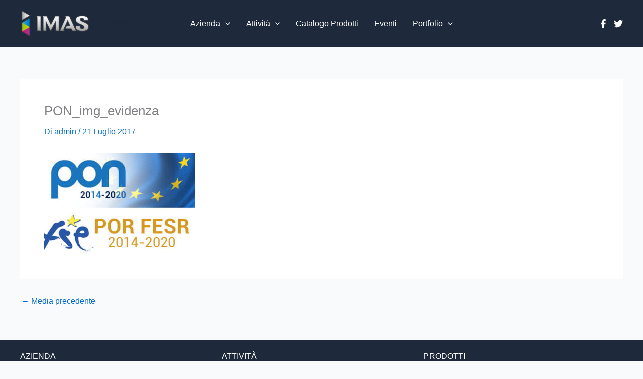

--- FILE ---
content_type: text/css;charset=UTF-8
request_url: https://www.imasweb.it/?display_custom_css=css&ver=6.9
body_size: 2865
content:
html.g-offcanvas-css3 body.gantry.g-helium-style.g-offcanvas-left.g-default.g-style-preset1.archive.category.category-eventi.category-4.logged-in.admin-bar.site.outline-articoli.dir-ltr.elementor-default.customize-support div#g-page-surround section#g-container-main.g-wrapper div.g-container div.g-grid div.g-block.size-25 aside#g-aside div.g-grid div.g-block.size-100 div.g-content div#recent-posts-2.widget.widget_recent_entries ul li {list-style: inside !important;}

html.g-offcanvas-css3 body.gantry.g-helium-style.g-offcanvas-left.g-default.g-style-preset1.post-template-default.single.single-post.single-format-standard.logged-in.admin-bar.site.outline-articoli.dir-ltr.elementor-default.customize-support div#g-page-surround section#g-container-main.g-wrapper div.g-container div.g-grid div.g-block.size-25 aside#g-aside div.g-grid div.g-block.size-100 div.g-content div#recent-posts-2.widget.widget_recent_entries ul li {list-style: inside !important;}


.jetpack-display-remote-posts a img{padding-bottom:15px;margin-bottom:15px; border-bottom: 1px solid #0000001a;}
div#jetpack_display_posts_widget-2.widget.widget_jetpack_display_posts_widget h3.widgettitle.g-title{display:none;}
div#text-2.widget.widget_text.titleperspost{margin-bottom:-35px}

html.csstransforms3d.csstransformspreserve3d.g-offcanvas-css3.supports.wf-active.wf-lato-n3-active.wf-lato-n4-active.wf-montserrat-n3-active.wf-montserrat-n4-active.wf-raleway-n3-active.wf-raleway-n4-active body.gantry.g-helium-style.g-offcanvas-left.g-default.g-style-preset1.home.page-template-default.page.page-id-10.logged-in.admin-bar.site.outline-home.dir-ltr.elementor-default.elementor-page.elementor-page-10.customize-support div#g-page-surround section#g-features div.g-container div.g-grid div.g-block.size-100 div.g-content.g-particle div.g-content-array.g-wordpress-posts div.g-grid div.g-block div.g-content div.g-array-item div.g-array-item-image a img{max-height: 159px;}


.sharedaddy.sd-block.sd-like.jetpack-likes-widget-wrapper.jetpack-likes-widget-loaded h3.sd-title {
    font-style: normal;
    font-weight: 500;
    font-size: 18px;
}
.sharedaddy.sd-sharing-enabled div.robots-nocontent.sd-block.sd-social.sd-social-official.sd-sharing h3.sd-title {
    font-style: normal;
    font-weight: 500;
    font-size: 18px;
}
#jp-relatedposts.jp-relatedposts h3.jp-relatedposts-headline em{
    font-style: normal;
    font-weight: 500;
    font-size: 18px;
}

/* MAIN MENU OFFCANVAS */
html.csstransforms3d.csstransformspreserve3d.g-offcanvas-css3.supports.wf-raleway-n3-active.wf-raleway-n4-active.wf-lato-n3-active.wf-lato-n4-active.wf-montserrat-n3-active.wf-montserrat-n4-active.wf-active body.gantry.g-helium-style.g-offcanvas-left.g-default.g-style-preset1.home.page-template-default.page.page-id-10.logged-in.admin-bar.site.outline-home.dir-ltr.elementor-default.elementor-page.elementor-page-10.customize-support div#g-page-surround section#g-navigation div.g-container div.g-grid div.g-block.size-15 div.g-content.g-particle {
    margin: 0 0.625rem 0 0.625rem;
    padding: 0.5rem 0.938rem 0.5rem 0.938rem;
}


.backgroundperscontact {background-image:url('/wp-content/uploads/2017/07/linedpaper.png'); padding: 30px 0px; border:1px solid #0070c6;}

#wpcf7-f440-o1.wpcf7 form.wpcf7-form p input.wpcf7-form-control.wpcf7-submit {
    display: inline-block;
    font-family: "Lato", "Helvetica", "Tahoma", "Geneva", "Arial", sans-serif;
    font-weight: 300;
    font-size: 0.8rem;
    line-height: 0.3;
    letter-spacing: 0.02rem;
    text-transform: uppercase;
    background: #0070c6;
    color: #fff;
    border: 1px solid transparent;
    border-radius: 0rem;
    margin: 0 0 0.5rem 0;
    padding: 1rem 1rem;
    vertical-align: middle;
    text-shadow: none;
    -webkit-transition: all 0.2s;
    -moz-transition: all 0.2s;
    transition: all 0.2s;
}

#g-mainbar div.g-grid div.g-block.center.backgroundperscontact.size-100 div.g-content.g-particle div div#accordion.panel-group :focus {outline: 0 !important;}


/* FOOTER */

#g-footer h4{font-size: 1rem;}
#g-footer li{font-size: 0.8rem;}
#g-footer ol{margin-top: 0px;margin-bottom: 0px;}
#g-footer hr{margin-top: 0px;margin-bottom: 0px;}
#g-footer {padding-top: 10px;padding-bottom: 10px;}
#g-footer div.g-container div.g-grid div.g-block.center.size-33-3 div.g-content.g-particle ol.list-unstyled h4{font-size: 1.2rem; color:#fff !important;}
#g-footer div.g-container div.g-grid div.g-block.center.size-33-3 div.g-content.g-particle ol.list-unstyled li{font-size: 1rem;line-height: 1.3em;}

/* WOOCOMMERCE */
.product_gallery .a3dg-navbar-control {display:none;}



/* HOMEPAGE E PAGINE MOBILE */

/* MAIN MENU ALL */
@media only all and (min-width:10rem) and (max-width:47.95rem) {
div#g-page-surround div.g-offcanvas-toggle{font-size: 1.2rem !important;top: 1.1rem !important;}
div#g-page-surround section#g-navigation{padding-top: 1.2rem !important;}
div#g-page-surround section#g-navigation div.g-container div.g-grid div.g-block.size-15 div#logo-9608-particle.g-content.g-particle a.g-logo.g-logo-helium{
    max-width: none !important;
    width: 108px !important;}
#g-page-surround section#g-navigation div.g-container div.g-grid div.g-block.size-15 div#logo-9608-particle.g-content.g-particle{
    float: none !important;
    display: block !important;
    position: absolute !important;
    left: calc(50% - 90px) !important;
    height: auto !important;
    margin-top: 1px !important;
    padding-top: 11px !important;
    top: -30% !important;
    max-width: 40% !important;}
div#g-page-surround section#g-navigation div.g-container div.g-grid div.g-block.size-15.g-social-header div#social-3171-particle.g-content.g-particle div.g-social{
    float: left !important;
    position: relative !important;
    left: 76% !important;
    top: -8px !important;
    line-height: 2.1 !important;}
div#g-page-surround section#g-navigation div.g-container div.g-grid div.g-block.size-15.g-social-header div#social-3171-particle.g-content.g-particle div.g-social a{
padding: 0.1rem 0.1rem !important;}

}

/* SLIDER */
@media only all and (min-width:10rem) and (max-width:71.938rem) {
.home header#g-header div.g-container div.g-grid div.g-block.size-100 div#custom-4784-particle.g-content.g-particle{
    padding: 0rem 0 !important;margin-left: 0px;margin-right: 0px;}
.home header#g-header{padding-bottom: 0px;}
 }

/* g-features ARTICOLI */
@media only all and (min-width:10rem) and (max-width:71.938rem) {
.home section#g-features{border-top: 1px solid #444;border-top-style: solid;padding-top: 2rem;margin-top: 20px;}
.home section#g-features div.g-container div.g-grid div.g-block.size-100 div#custom-3430-particle.g-content.g-particle div.section div.container div.row div.col-md-12 p.text-center{
    margin-top: 10px !important;
    margin-bottom: 25px !important;
    font-size: 1rem !important;
    line-height: 1.8rem !important;}
.home section#g-features div.g-container div.g-grid div.g-block.size-100 div#contentarray-7848-particle.g-content.g-particle div.g-content-array.g-wordpress-posts div.g-grid div.g-block div.g-content div.g-array-item div.g-array-item-title h3.g-item-title{
    line-height: 1.5rem !important;
    font-size: 1.3rem !important;}
.home section#g-features div.g-container div.g-grid div.g-block.size-100 div#contentarray-7848-particle.g-content.g-particle div.g-content-array.g-wordpress-posts div.g-grid div.g-block div.g-content div.g-array-item div.g-array-item-text{
   line-height: 1.4rem !important;
   font-size: 1rem;}
 }

/* g-utility LE ULTIME NOVITA' */
@media only all and (min-width:10rem) and (max-width:71.938rem) {
.home section#g-utility div.g-grid div.g-block.size-100 div.g-grid div.g-block.size-100 div#custom-7072-particle.g-content.g-particle{
    margin-left: 0px;
    margin-right: 0px;
    padding-left: 0px;
    padding-right: 0px;}
.home section#g-utility div.g-grid div.g-block.size-100 div.g-grid div.g-block.size-100 div#custom-7072-particle.g-content.g-particle div.section.titlepers1 div.container2 div.row div.col-md-12 h3.text-center{
    line-height: 1.5rem !important;
    font-size: 1.9rem !important;}
.home section#g-utility div.g-grid div.g-block.size-100 div.g-grid div.g-block.size-100 div#custom-7072-particle.g-content.g-particle div.section.titlepers1 div.container2 div.row div.col-md-12 p.subtitlepers1.text-center{
   line-height: 1.8rem !important;
   font-size: 1rem;}
.home section#g-utility div.g-grid div.g-block.size-100 div.g-grid div.g-block.size-100 div#custom-7072-particle.g-content.g-particle div.section.titlepers1 div.container2 div.row div.col-md-12 a img.robopers1.center-block.img-responsive{
   padding: 10px 20px 50px 20px !important;}
}

/* g-above BLOCCHETTI */
@media only all and (min-width:10rem) and (max-width:71.938rem) {
.home div#g-page-surround section#g-container-main.g-wrapper div.g-container div.g-grid div.g-block.size-100 main#g-mainbar{
display:none !important;}
.home section#g-above div.g-grid div.g-block.size-100 div#custom-7544-particle.g-content.g-particle{
   margin-left: 0px;padding-right: 10px;margin-right: 0px;padding-left: 10px;padding-top: 8px;}
}

/* FOOTER */
@media only all and (min-width:10rem) and (max-width:71.938rem) {
.home div#g-page-surround footer#g-footer div.g-container div.g-grid div.g-block.size-100.center div#custom-5604-particle.g-content.g-particle img{max-width: 25% !important;}
}



/* PAGINA PRODOTTI MOBILE */

/* MAIN MENU PRODOTTI */

@media only all and (min-width:10rem) and (max-width:47.95rem) {
div#g-page-surround div.g-offcanvas-toggle{font-size: 1.2rem !important;top: 1.1rem !important;}
div#g-page-surround section#g-navigation{padding-top: 1.2rem !important;}
div#g-page-surround section#g-navigation div.g-container div.g-grid div.g-block.size-15 div#logo-2022-particle.g-content.g-particle a.g-logo.g-logo-helium{
    max-width: none !important;
    width: 108px !important;}
#g-page-surround section#g-navigation div.g-container div.g-grid div.g-block.size-15 div#logo-2022-particle.g-content.g-particle{
    float: none !important;
    display: block !important;
    position: absolute !important;
    left: calc(50% - 90px) !important;
    height: auto !important;
    margin-top: 1px !important;
    padding-top: 11px !important;
    top: -30% !important;
    max-width: 40% !important;}
div#g-page-surround section#g-navigation div.g-container div.g-grid div.g-block.size-15.g-social-header div#social-4324-particle.g-content.g-particle div.g-social{
    float: left !important;
    position: relative !important;
    left: 76% !important;
    top: -8px !important;
    line-height: 2.1 !important;}
div#g-page-surround section#g-navigation div.g-container div.g-grid div.g-block.size-15.g-social-header div#social-4324-particle.g-content.g-particle div.g-social a{
padding: 0.1rem 0.1rem !important;}
}

/* PAGINE PRODOTTI */
@media only all and (min-width:10rem) and (max-width:47.95rem) {
html.g-offcanvas-css3 body.gantry.g-helium-style.g-offcanvas-left.g-default.g-style-preset1.archive.site.outline-catalogo_prodotti.dir-ltr.wc-pac-hide-sale-flash.wc-pac-hide-product-count.wc-pac-hide-product-sorting.wc-pac-hide-add-to-cart.wc-pac-hide-price.woocommerce.woocommerce-page.product-columns-4.elementor-default div#g-page-surround section#g-container-main.g-wrapper div.g-container div.g-grid div.g-block.size-25 aside#g-aside{display:none}

html.g-offcanvas-css3 body.gantry.g-helium-style.g-offcanvas-left.g-default.g-style-preset1.product-template-default.single.single-product.site.outline-catalogo_prodotti.dir-ltr.wc-pac-hide-sale-flash.wc-pac-hide-product-count.wc-pac-hide-product-sorting.wc-pac-hide-add-to-cart.wc-pac-hide-price.woocommerce.woocommerce-page.elementor-default div#g-page-surround section#g-container-main.g-wrapper div.g-container div.g-grid div.g-block.size-25 aside#g-aside{display:none}
html.g-offcanvas-css3 body.gantry.g-helium-style.g-offcanvas-left.g-default.g-style-preset1.product-template-default.single.single-product.site.outline-catalogo_prodotti.dir-ltr.wc-pac-hide-sale-flash.wc-pac-hide-product-count.wc-pac-hide-product-sorting.wc-pac-hide-add-to-cart.wc-pac-hide-price.woocommerce.woocommerce-page.elementor-default div#g-page-surround section#g-container-main.g-wrapper div.g-container div.g-grid div.g-block.size-75 main#g-mainbar div.g-grid div.g-block.size-100 div.g-content div.platform-content div.plugin-content div#container div#content div#product-511.post-511.product.type-product.status-publish.has-post-thumbnail.product_cat-componenti-arduino.last.instock.shipping-taxable.product-type-simple div.woocommerce-tabs.wc-tabs-wrapper ul.tabs.wc-tabs {font-size:0.6rem;padding:0 0.3em;}

html.g-offcanvas-css3 body.gantry.g-helium-style.g-offcanvas-left.g-default.g-style-preset1.archive.site.outline-catalogo_prodotti.dir-ltr.wc-pac-hide-sale-flash.wc-pac-hide-product-count.wc-pac-hide-product-sorting.wc-pac-hide-add-to-cart.wc-pac-hide-price.woocommerce.woocommerce-page.product-columns-4.elementor-default div#g-page-surround section#g-container-main.g-wrapper div.g-container div.g-grid div.g-block.size-75 main#g-mainbar{padding: 1rem 0;}
html.g-offcanvas-css3 body.gantry.g-helium-style.g-offcanvas-left.g-default.g-style-preset1.archive.site.outline-catalogo_prodotti.dir-ltr.wc-pac-hide-sale-flash.wc-pac-hide-product-count.wc-pac-hide-product-sorting.wc-pac-hide-add-to-cart.wc-pac-hide-price.woocommerce.woocommerce-page.product-columns-4.elementor-default div#g-page-surround section#g-container-main.g-wrapper div.g-container div.g-grid div.g-block.size-75 main#g-mainbar div.g-grid div.g-block.size-100 div.g-content div.platform-content div.plugin-content div#container div#content header.woocommerce-products-header h1.woocommerce-products-header__title.page-title{font-size: 30px;padding-bottom: 25px;}
}


/* PAGINA EVENTI E NEWS MOBILE */

@media only all and (min-width:10rem) and (max-width:47.95rem) {

html.g-offcanvas-css3 body.gantry.g-helium-style.g-offcanvas-left.g-default.g-style-preset1.archive.category.site.outline-articoli.dir-ltr.wc-pac-hide-sale-flash.wc-pac-hide-product-count.wc-pac-hide-product-sorting.wc-pac-hide-add-to-cart.wc-pac-hide-price.elementor-default div#g-page-surround section#g-container-main.g-wrapper div.g-container div.g-grid div.g-block.size-25 aside#g-aside{
display:none}

html.g-offcanvas-css3 body.gantry.g-helium-style.g-offcanvas-left.g-default.g-style-preset1.post-template-default.single.single-post.single-format-standard.site.outline-articoli.dir-ltr.wc-pac-hide-sale-flash.wc-pac-hide-product-count.wc-pac-hide-product-sorting.wc-pac-hide-add-to-cart.wc-pac-hide-price.elementor-default div#g-page-surround section#g-container-main.g-wrapper div.g-container div.g-grid div.g-block.size-25 aside#g-aside{
display:none}

html.g-offcanvas-css3 body.gantry.g-helium-style.g-offcanvas-left.g-default.g-style-preset1.archive.category.site.dir-ltr.wc-pac-hide-sale-flash.wc-pac-hide-product-count.wc-pac-hide-product-sorting.wc-pac-hide-add-to-cart.wc-pac-hide-price.elementor-default div#g-page-surround section#g-container-main.g-wrapper div.g-container div.g-grid div.g-block.size-75 main#g-mainbar div.g-grid div.g-block.size-100 div.g-content div.platform-content div.archive header.page-header{
margin-top: 0px;}

html.g-offcanvas-css3 body.gantry.g-helium-style.g-offcanvas-left.g-default.g-style-preset1.archive.category.site.dir-ltr.wc-pac-hide-sale-flash.wc-pac-hide-product-count.wc-pac-hide-product-sorting.wc-pac-hide-add-to-cart.wc-pac-hide-price.elementor-default div#g-page-surround section#g-container-main.g-wrapper div.g-container div.g-grid div.g-block.size-75 main#g-mainbar{
padding-top: 0px;}

html.g-offcanvas-css3 body.gantry.g-helium-style.g-offcanvas-left.g-default.g-style-preset1.archive.category.site.dir-ltr.wc-pac-hide-sale-flash.wc-pac-hide-product-count.wc-pac-hide-product-sorting.wc-pac-hide-add-to-cart.wc-pac-hide-price.elementor-default div#g-page-surround section#g-container-main.g-wrapper div.g-container div.g-grid div.g-block.size-75 main#g-mainbar div.g-grid div.g-block.size-100 div.g-content div.platform-content div.archive section.entries div.g-grid div.g-block.size-50 .post.type-post.status-publish.format-standard.has-post-thumbnail.hentry.clearfix section.entry-header h2.entry-title {
font-size: 20px;}

html.g-offcanvas-css3 body.gantry.g-helium-style.g-offcanvas-left.g-default.g-style-preset1.archive.category.site.dir-ltr.wc-pac-hide-sale-flash.wc-pac-hide-product-count.wc-pac-hide-product-sorting.wc-pac-hide-add-to-cart.wc-pac-hide-price.elementor-default div#g-page-surround section#g-container-main.g-wrapper div.g-container div.g-grid div.g-block.size-75 main#g-mainbar div.g-grid div.g-block.size-100 div.g-content div.platform-content div.archive section.entries div.g-grid div.g-block.size-50 .post.type-post.status-publish.format-standard.has-post-thumbnail.hentry.clearfix section.entry-content div.post-content{
line-height:1.6;}
}

/* ARTICOLI EVENTI E NEWS MOBILE */
@media only all and (min-width:10rem) and (max-width:47.95rem) {

html.g-offcanvas-css3 body.gantry.g-helium-style.g-offcanvas-left.g-default.g-style-preset1.post-template-default.single.single-post.single-format-standard.site.dir-ltr.wc-pac-hide-sale-flash.wc-pac-hide-product-count.wc-pac-hide-product-sorting.wc-pac-hide-add-to-cart.wc-pac-hide-price.elementor-default div#g-page-surround section#g-container-main.g-wrapper div.g-container div.g-grid div.g-block.size-75 main#g-mainbar div.g-grid div.g-block.size-100 div.g-content div.platform-content div.content-wrapper section.entry .post.type-post.status-publish.format-standard.has-post-thumbnail.hentry section.entry-header h2.entry-title {
font-size: 20px;}

html.g-offcanvas-css3 body.gantry.g-helium-style.g-offcanvas-left.g-default.g-style-preset1.post-template-default.single.single-post.single-format-standard.site.dir-ltr.wc-pac-hide-sale-flash.wc-pac-hide-product-count.wc-pac-hide-product-sorting.wc-pac-hide-add-to-cart.wc-pac-hide-price.elementor-default div#g-page-surround section#g-container-main.g-wrapper div.g-container div.g-grid div.g-block.size-75 main#g-mainbar div.g-grid div.g-block.size-100 div.g-content div.platform-content div.content-wrapper section.entry .post.type-post.status-publish.format-standard.has-post-thumbnail.hentry section.entry-content div.catItemImageBlock{display:none;}

html.g-offcanvas-css3 body.gantry.g-helium-style.g-offcanvas-left.g-default.g-style-preset1.post-template-default.single.single-post.single-format-standard.site.dir-ltr.wc-pac-hide-sale-flash.wc-pac-hide-product-count.wc-pac-hide-product-sorting.wc-pac-hide-add-to-cart.wc-pac-hide-price.elementor-default div#g-page-surround section#g-container-main.g-wrapper div.g-container div.g-grid div.g-block.size-75 main#g-mainbar{padding-top:0px;}

}



/* Diagonale Pagina ClasseDigitale */
@media only all and (min-width:10rem) and (max-width:47.95rem) {
.elementor-shape svg {max-width: inherit !important;}
}

/* larghezza monitor 1024x768 */
@media only all and (min-width: 30.062rem) and (max-width: 67.938rem) {
.g-container {width: 55rem !important;}

#g-page-surround #g-navigation .g-container .g-grid .g-block.size-70 {text-align: center !important;}

html.g-offcanvas-css3 body.gantry.g-helium-style.g-offcanvas-left.g-default.g-style-preset1.post-template-default.single.single-post.single-format-standard.logged-in.admin-bar.site.outline-articoli.dir-ltr.wc-pac-hide-sale-flash.wc-pac-hide-product-count.wc-pac-hide-product-sorting.wc-pac-hide-add-to-cart.wc-pac-hide-price.elementor-default.customize-support div#g-page-surround section#g-container-main.g-wrapper div.g-container div.g-grid div.g-block.size-25 aside#g-aside div.g-grid div.g-block.size-100 div.g-content{display:none !important;}

html.g-offcanvas-css3 body.gantry.g-helium-style.g-offcanvas-left.g-default.g-style-preset1.archive.category.logged-in.admin-bar.site.outline-articoli.dir-ltr.wc-pac-hide-sale-flash.wc-pac-hide-product-count.wc-pac-hide-product-sorting.wc-pac-hide-add-to-cart.wc-pac-hide-price.elementor-default.customize-support div#g-page-surround section#g-container-main.g-wrapper div.g-container div.g-grid div.g-block.size-25 aside#g-aside div.g-grid div.g-block.size-100 div.g-content {display:none !important;}

html.g-offcanvas-css3 body.gantry.g-helium-style.g-offcanvas-left.g-default.g-style-preset1.archive.category.logged-in.admin-bar.site.outline-articoli.dir-ltr.wc-pac-hide-sale-flash.wc-pac-hide-product-count.wc-pac-hide-product-sorting.wc-pac-hide-add-to-cart.wc-pac-hide-price.elementor-default.customize-support div#g-page-surround section#g-container-main.g-wrapper div.g-container div.g-grid div.g-block.size-75 main#g-mainbar div.g-grid div.g-block.size-100 div.g-content div.platform-content div.archive header.page-header {margin: -120px 0 20px !important;}

div#g-page-surround section#g-navigation div.g-container div.g-grid div.g-block.size-15 {flex: 0 20%; width: 20%;}
div#g-page-surround section#g-navigation div.g-container div.g-grid div.g-block.size-70 {flex: 0 60%; width: 60%;}
div#g-page-surround section#g-navigation div.g-container div.g-grid div.g-block.size-15.g-social-header {flex: 0 20%; width: 20%;}

html.csstransforms3d.csstransformspreserve3d.g-offcanvas-css3.supports.wf-lato-n3-active.wf-montserrat-n3-active.wf-montserrat-n4-active.wf-raleway-n3-active.wf-raleway-n4-active.wf-lato-n4-active.wf-active body.gantry.g-helium-style.g-offcanvas-left.g-default.g-style-preset1.home.page-template-default.page.page-id-10.logged-in.admin-bar.site.outline-home.dir-ltr.wc-pac-hide-sale-flash.wc-pac-hide-product-count.wc-pac-hide-product-sorting.wc-pac-hide-add-to-cart.wc-pac-hide-price.elementor-default.elementor-page.elementor-page-10.customize-support div#g-page-surround section#g-navigation{padding-top:0rem;}

html.csstransforms3d.csstransformspreserve3d.g-offcanvas-css3.supports.wf-lato-n3-active.wf-montserrat-n3-active.wf-montserrat-n4-active.wf-raleway-n3-active.wf-raleway-n4-active.wf-lato-n4-active.wf-active body.gantry.g-helium-style.g-offcanvas-left.g-default.g-style-preset1.home.page-template-default.page.page-id-10.logged-in.admin-bar.site.outline-home.dir-ltr.wc-pac-hide-sale-flash.wc-pac-hide-product-count.wc-pac-hide-product-sorting.wc-pac-hide-add-to-cart.wc-pac-hide-price.elementor-default.elementor-page.elementor-page-10.customize-support div#g-page-surround section#g-navigation div.g-container div.g-grid div.g-block.size-15 div#logo-9608-particle.g-content.g-particle a.g-logo.g-logo-helium {margin-top: 4px;}
}


--- FILE ---
content_type: application/javascript; charset=UTF-8
request_url: https://www.imasweb.it/cdn-cgi/challenge-platform/scripts/jsd/main.js
body_size: 9320
content:
window._cf_chl_opt={AKGCx8:'b'};~function(R6,sG,sS,sh,su,sp,sq,sv,si,R1){R6=L,function(f,s,Rv,R5,R,F){for(Rv={f:222,s:357,R:173,F:305,B:375,E:274,C:311,a:408,b:396,x:362},R5=L,R=f();!![];)try{if(F=-parseInt(R5(Rv.f))/1*(parseInt(R5(Rv.s))/2)+-parseInt(R5(Rv.R))/3+-parseInt(R5(Rv.F))/4+-parseInt(R5(Rv.B))/5*(parseInt(R5(Rv.E))/6)+-parseInt(R5(Rv.C))/7+parseInt(R5(Rv.a))/8+parseInt(R5(Rv.b))/9*(parseInt(R5(Rv.x))/10),F===s)break;else R.push(R.shift())}catch(B){R.push(R.shift())}}(j,176886),sG=this||self,sS=sG[R6(284)],sh={},sh[R6(436)]='o',sh[R6(397)]='s',sh[R6(340)]='u',sh[R6(301)]='z',sh[R6(187)]='n',sh[R6(319)]='I',sh[R6(373)]='b',su=sh,sG[R6(283)]=function(s,R,F,B,Fs,Ff,FL,RL,E,x,K,X,U,A,M){if(Fs={f:221,s:329,R:379,F:266,B:379,E:381,C:220,a:393,b:381,x:220,K:322,X:196,U:333,A:285,M:249,l:360,m:225,J:327,n:207},Ff={f:243,s:241,R:241,F:359,B:293,E:324,C:333,a:291,b:304},FL={f:261,s:331,R:171,F:400},RL=R6,E={'KIWrI':function(J,P){return J===P},'HISpM':function(J,P){return J!==P},'sfcTD':function(J,P){return J<P},'UAhlh':function(J,P){return J+P},'zfHnX':function(J,P){return J===P},'ZbyZs':function(J,P){return J(P)},'dhlHS':function(J,P){return P===J},'hHyIG':function(J,P,o){return J(P,o)},'GkDOw':function(J,P){return J+P}},R===null||E[RL(Fs.f)](void 0,R))return B;for(x=sW(R),s[RL(Fs.s)][RL(Fs.R)]&&(x=x[RL(Fs.F)](s[RL(Fs.s)][RL(Fs.B)](R))),x=s[RL(Fs.E)][RL(Fs.C)]&&s[RL(Fs.a)]?s[RL(Fs.b)][RL(Fs.x)](new s[(RL(Fs.a))](x)):function(J,Rr,z,P){if(Rr=RL,E[Rr(Ff.f)](Rr(Ff.s),Rr(Ff.R))){if(z=R(),E[Rr(Ff.F)](z,null))return;X=(s&&M(K),U(function(){z()},z*1e3))}else{for(J[Rr(Ff.B)](),P=0;E[Rr(Ff.E)](P,J[Rr(Ff.C)]);J[P+1]===J[P]?J[Rr(Ff.a)](E[Rr(Ff.b)](P,1),1):P+=1);return J}}(x),K='nAsAaAb'.split('A'),K=K[RL(Fs.K)][RL(Fs.X)](K),X=0;X<x[RL(Fs.U)];U=x[X],A=sQ(s,R,U),E[RL(Fs.A)](K,A)?(M=A==='s'&&!s[RL(Fs.M)](R[U]),E[RL(Fs.l)](RL(Fs.m),F+U)?E[RL(Fs.J)](C,E[RL(Fs.n)](F,U),A):M||C(F+U,R[U])):C(F+U,A),X++);return B;function C(J,P,Rj){Rj=L,Object[Rj(FL.f)][Rj(FL.s)][Rj(FL.R)](B,P)||(B[P]=[]),B[P][Rj(FL.F)](J)}},sp=R6(272)[R6(343)](';'),sq=sp[R6(322)][R6(196)](sp),sG[R6(198)]=function(s,R,Fx,Fb,Rf,F,B,E,C,x){for(Fx={f:346,s:333,R:333,F:417,B:377,E:326,C:400,a:307},Fb={f:219,s:259,R:317,F:249,B:225,E:392,C:251},Rf=R6,F={'DWZkH':function(K,X,U,A){return K(X,U,A)},'bkPfc':function(K,X){return K===X},'FNytB':function(K,X,U){return K(X,U)},'QcQFa':function(K,X){return K+X},'dSnyq':function(K,X){return K===X},'TbAkS':function(K,X){return K(X)}},B=Object[Rf(Fx.f)](R),E=0;E<B[Rf(Fx.s)];E++)if(C=B[E],'f'===C&&(C='N'),s[C]){for(x=0;x<R[B[E]][Rf(Fx.R)];F[Rf(Fx.F)](-1,s[C][Rf(Fx.B)](R[B[E]][x]))&&(F[Rf(Fx.E)](sq,R[B[E]][x])||s[C][Rf(Fx.C)]('o.'+R[B[E]][x])),x++);}else s[C]=R[B[E]][Rf(Fx.a)](function(K,Rs,U,A,M){if(Rs=Rf,Rs(Fb.f)===Rs(Fb.f))return'o.'+K;else(U=A[J],A=F[Rs(Fb.s)](n,U,P,U),o(A))?(M=F[Rs(Fb.R)]('s',A)&&!Q[Rs(Fb.F)](W[U]),Rs(Fb.B)===N+U?M(i+U,A):M||O(B+U,E[U])):F[Rs(Fb.E)](h,F[Rs(Fb.C)](Y,U),A)})},sv=function(Bx,Bb,BB,BF,Bs,Bf,BL,B3,RF,s,R,F,B){return Bx={f:212,s:314,R:230},Bb={f:239,s:260,R:212,F:391,B:223,E:333,C:377,a:400,b:361,x:307,K:399,X:277,U:320,A:378,M:312,l:273,m:260,J:378,n:178,k:193,P:382,o:400,g:217,z:260,I:244,T:428,D:349,e:195,G:399,S:352,h:224,Y:372,Q:260,W:279,N:254,v:294,i:421,O:313,c:400,d:313},BB={f:275},BF={f:380,s:333},Bs={f:234,s:193,R:333,F:313,B:261,E:331,C:171,a:331,b:331,x:385,K:364,X:400,U:170,A:399,M:366,l:400,m:432,J:337,n:205,k:400,P:369,o:429,g:201,z:260,I:429,T:337,D:205,e:189,G:312,S:260,h:376,Y:376,Q:331,W:385,N:366,v:186,i:399,O:400,c:312,d:254,V:217,Z:280,y:337,H:364,j0:382,j1:428,j2:399,j3:370,j4:421,j5:211,j6:323,j7:400,j8:325,j9:215,jj:203,jL:368,jr:202,jf:388,js:400,jR:419,jF:260,jB:366,jE:400,jC:279,ja:400,jb:294},Bf={f:189},BL={f:403},B3={f:258,s:313},RF=R6,s={'DylrF':function(E,C){return E(C)},'RKIzz':function(E,C){return E(C)},'MAfFj':function(E,C){return E|C},'isqFp':function(E,C){return E(C)},'Ukqkp':function(E,C){return E>C},'vXTKP':function(E,C){return E(C)},'zyUYZ':function(E,C){return C==E},'paCGX':function(E,C){return E<C},'VyAbA':function(E,C){return E==C},'wzHLA':function(E,C){return E(C)},'puXwW':function(E,C){return C&E},'wllPg':function(E,C){return E-C},'lvBML':function(E,C){return E<C},'LNksM':function(E,C){return E<<C},'KuciD':function(E,C){return E==C},'Bhwyj':function(E,C){return E(C)},'HJFLn':function(E,C){return E|C},'bOhyE':function(E,C){return E-C},'AFozS':function(E,C){return C==E},'fgFzD':function(E,C){return E(C)},'bzZgV':function(E,C){return E(C)},'ebjye':function(E,C){return E>C},'XosCO':function(E,C){return E(C)},'cymay':function(E,C){return C==E},'GgCli':function(E,C){return E-C},'WjurI':function(E,C){return C==E},'RqTHK':function(E,C){return C==E},'bbIXR':function(E,C){return E==C},'EygWQ':function(E,C){return E+C},'oayYM':function(E,C){return E(C)},'mojCo':RF(Bx.f),'bRHYS':function(E,C){return E*C},'MPyCu':function(E,C){return E<C},'hglHv':function(E,C){return C!=E},'CGlKL':function(E,C){return E<C},'sCUqJ':function(E,C){return E!=C},'LxiKQ':function(E,C){return E*C},'rGodA':function(E,C){return E<C},'Jddfr':function(E,C){return E*C},'kfmCJ':function(E,C){return E<C},'WLyNK':function(E,C){return E-C}},R=String[RF(Bx.s)],F={'h':function(E){return E==null?'':F.g(E,6,function(C,RB){return RB=L,RB(B3.f)[RB(B3.s)](C)})},'g':function(E,C,x,Bj,B8,B7,B6,RX,K,X,U,A,M,J,P,o,z,I,T,D,W,G,S,Y){if(Bj={f:177},B8={f:280},B7={f:409},B6={f:178},RX=RF,K={'fKAZU':function(Q,W){return Q==W},'DNoCq':function(Q,W,RE){return RE=L,s[RE(B6.f)](Q,W)},'cTrHK':function(Q,W,RC){return RC=L,s[RC(B7.f)](Q,W)},'boaRE':function(Q,W,Ra){return Ra=L,s[Ra(B8.f)](Q,W)},'wLeMB':function(Q,W){return Q-W},'UGmKc':function(Q,W,Rb){return Rb=L,s[Rb(Bj.f)](Q,W)},'ncaeA':function(Q,W,Rx){return Rx=L,s[Rx(BL.f)](Q,W)},'BqBJE':function(Q,W){return Q<<W},'jeRIk':function(Q,W,RK){return RK=L,s[RK(Bf.f)](Q,W)}},s[RX(Bs.f)](null,E))return'';for(U={},A={},M='',J=2,P=3,o=2,z=[],I=0,T=0,D=0;s[RX(Bs.s)](D,E[RX(Bs.R)]);D+=1)if(G=E[RX(Bs.F)](D),Object[RX(Bs.B)][RX(Bs.E)][RX(Bs.C)](U,G)||(U[G]=P++,A[G]=!0),S=M+G,Object[RX(Bs.B)][RX(Bs.a)][RX(Bs.C)](U,S))M=S;else{if(Object[RX(Bs.B)][RX(Bs.b)][RX(Bs.C)](A,M)){if(256>M[RX(Bs.x)](0)){for(X=0;X<o;I<<=1,s[RX(Bs.K)](T,C-1)?(T=0,z[RX(Bs.X)](s[RX(Bs.U)](x,I)),I=0):T++,X++);for(Y=M[RX(Bs.x)](0),X=0;8>X;I=I<<1|s[RX(Bs.A)](Y,1),T==s[RX(Bs.M)](C,1)?(T=0,z[RX(Bs.l)](x(I)),I=0):T++,Y>>=1,X++);}else{for(Y=1,X=0;s[RX(Bs.m)](X,o);I=s[RX(Bs.J)](I,1)|Y,s[RX(Bs.n)](T,C-1)?(T=0,z[RX(Bs.k)](s[RX(Bs.P)](x,I)),I=0):T++,Y=0,X++);for(Y=M[RX(Bs.x)](0),X=0;16>X;I=s[RX(Bs.o)](I<<1,s[RX(Bs.A)](Y,1)),T==s[RX(Bs.g)](C,1)?(T=0,z[RX(Bs.l)](x(I)),I=0):T++,Y>>=1,X++);}J--,0==J&&(J=Math[RX(Bs.z)](2,o),o++),delete A[M]}else for(Y=U[M],X=0;X<o;I=s[RX(Bs.I)](s[RX(Bs.T)](I,1),1.03&Y),s[RX(Bs.D)](T,C-1)?(T=0,z[RX(Bs.k)](s[RX(Bs.e)](x,I)),I=0):T++,Y>>=1,X++);M=(J--,s[RX(Bs.G)](0,J)&&(J=Math[RX(Bs.S)](2,o),o++),U[S]=P++,String(G))}if(''!==M){if(RX(Bs.h)===RX(Bs.Y)){if(Object[RX(Bs.B)][RX(Bs.Q)][RX(Bs.C)](A,M)){if(256>M[RX(Bs.W)](0)){for(X=0;X<o;I<<=1,T==s[RX(Bs.N)](C,1)?(T=0,z[RX(Bs.k)](s[RX(Bs.v)](x,I)),I=0):T++,X++);for(Y=M[RX(Bs.x)](0),X=0;8>X;I=I<<1.53|s[RX(Bs.i)](Y,1),C-1==T?(T=0,z[RX(Bs.O)](x(I)),I=0):T++,Y>>=1,X++);}else{for(Y=1,X=0;X<o;I=I<<1.81|Y,s[RX(Bs.c)](T,C-1)?(T=0,z[RX(Bs.l)](s[RX(Bs.d)](x,I)),I=0):T++,Y=0,X++);for(Y=M[RX(Bs.x)](0),X=0;s[RX(Bs.V)](16,X);I=s[RX(Bs.Z)](s[RX(Bs.y)](I,1),s[RX(Bs.i)](Y,1)),s[RX(Bs.H)](T,C-1)?(T=0,z[RX(Bs.X)](s[RX(Bs.j0)](x,I)),I=0):T++,Y>>=1,X++);}J--,s[RX(Bs.j1)](0,J)&&(J=Math[RX(Bs.S)](2,o),o++),delete A[M]}else for(Y=U[M],X=0;X<o;I=s[RX(Bs.T)](I,1)|s[RX(Bs.j2)](Y,1),T==s[RX(Bs.j3)](C,1)?(T=0,z[RX(Bs.O)](x(I)),I=0):T++,Y>>=1,X++);J--,s[RX(Bs.j4)](0,J)&&o++}else{if(256>ja[RX(Bs.W)](0)){for(Lx=0;LK<LX;LA<<=1,K[RX(Bs.j5)](LM,Ll-1)?(Lm=0,LJ[RX(Bs.X)](K[RX(Bs.j6)](Ln,Lk)),LP=0):Lw++,LU++);for(W=Lo[RX(Bs.x)](0),Lg=0;8>Lz;LT=LD<<1|1&W,LG-1==Le?(LS=0,Lh[RX(Bs.j7)](K[RX(Bs.j8)](Lu,LY)),LQ=0):LW++,W>>=1,LI++);}else{for(W=1,Lp=0;Lq<LN;Li=K[RX(Bs.j9)](LO<<1,W),Lc==K[RX(Bs.jj)](Ld,1)?(Lt=0,LV[RX(Bs.k)](K[RX(Bs.jL)](LZ,Ly)),LH=0):r0++,W=0,Lv++);for(W=r1[RX(Bs.W)](0),r2=0;K[RX(Bs.jr)](16,r3);r5=K[RX(Bs.jf)](r6,1)|W&1,r8-1==r7?(r9=0,rj[RX(Bs.js)](K[RX(Bs.jR)](rL,rr)),rf=0):rs++,W>>=1,r4++);}Ls--,LR==0&&(LF=LB[RX(Bs.jF)](2,LE),LC++),delete La[Lb]}}for(Y=2,X=0;X<o;I=I<<1.9|s[RX(Bs.j2)](Y,1),T==s[RX(Bs.jB)](C,1)?(T=0,z[RX(Bs.jE)](x(I)),I=0):T++,Y>>=1,X++);for(;;)if(I<<=1,s[RX(Bs.jC)](T,C-1)){z[RX(Bs.ja)](x(I));break}else T++;return z[RX(Bs.jb)]('')},'j':function(E,BR,RU){return BR={f:385},RU=RF,s[RU(BF.f)](null,E)?'':E==''?null:F.i(E[RU(BF.s)],32768,function(C,RA){return RA=RU,E[RA(BR.f)](C)})},'i':function(E,C,x,BC,Rm,K,X,U,A,M,J,P,o,z,I,T,D,G,Y,Ba,W,S,N){for(BC={f:275},Rm=RF,K={'QliVQ':function(Q,W,RM){return RM=L,s[RM(BB.f)](Q,W)},'CxeSF':function(Q,W){return Q<W},'GcrSa':function(Q,W,Rl){return Rl=L,s[Rl(BC.f)](Q,W)}},X=[],U=4,A=4,M=3,J=[],z=s[Rm(Bb.f)](x,0),I=C,T=1,P=0;3>P;X[P]=P,P+=1);for(D=0,G=Math[Rm(Bb.s)](2,2),o=1;o!=G;)if(Rm(Bb.R)!==s[Rm(Bb.F)]){if(Ba={f:233},W=C[z],'f'===W&&(W='N'),I[W]){for(N=0;K[Rm(Bb.B)](N,T[D[N]][Rm(Bb.E)]);-1===G[W][Rm(Bb.C)](S[M[Y]][N])&&(Q(W[N[R]][N])||i[W][Rm(Bb.a)](K[Rm(Bb.b)]('o.',O[X[Y]][N]))),N++);}else V[W]=Z[y[H]][Rm(Bb.x)](function(j3,RJ){return RJ=Rm,K[RJ(Ba.f)]('o.',j3)})}else S=s[Rm(Bb.K)](z,I),I>>=1,0==I&&(I=C,z=x(T++)),D|=s[Rm(Bb.X)](s[Rm(Bb.U)](0,S)?1:0,o),o<<=1;switch(D){case 0:for(D=0,G=Math[Rm(Bb.s)](2,8),o=1;s[Rm(Bb.A)](o,G);S=s[Rm(Bb.K)](z,I),I>>=1,s[Rm(Bb.M)](0,I)&&(I=C,z=x(T++)),D|=(s[Rm(Bb.l)](0,S)?1:0)*o,o<<=1);Y=R(D);break;case 1:for(D=0,G=Math[Rm(Bb.m)](2,16),o=1;s[Rm(Bb.J)](o,G);S=I&z,I>>=1,I==0&&(I=C,z=s[Rm(Bb.n)](x,T++)),D|=(s[Rm(Bb.k)](0,S)?1:0)*o,o<<=1);Y=s[Rm(Bb.P)](R,D);break;case 2:return''}for(P=X[3]=Y,J[Rm(Bb.o)](Y);;){if(s[Rm(Bb.g)](T,E))return'';for(D=0,G=Math[Rm(Bb.z)](2,M),o=1;s[Rm(Bb.I)](o,G);S=I&z,I>>=1,s[Rm(Bb.T)](0,I)&&(I=C,z=x(T++)),D|=s[Rm(Bb.D)](s[Rm(Bb.e)](0,S)?1:0,o),o<<=1);switch(Y=D){case 0:for(D=0,G=Math[Rm(Bb.z)](2,8),o=1;o!=G;S=s[Rm(Bb.G)](z,I),I>>=1,I==0&&(I=C,z=x(T++)),D|=s[Rm(Bb.S)](s[Rm(Bb.h)](0,S)?1:0,o),o<<=1);X[A++]=R(D),Y=s[Rm(Bb.Y)](A,1),U--;break;case 1:for(D=0,G=Math[Rm(Bb.Q)](2,16),o=1;o!=G;S=I&z,I>>=1,s[Rm(Bb.W)](0,I)&&(I=C,z=s[Rm(Bb.N)](x,T++)),D|=(0<S?1:0)*o,o<<=1);X[A++]=R(D),Y=A-1,U--;break;case 2:return J[Rm(Bb.v)]('')}if(s[Rm(Bb.i)](0,U)&&(U=Math[Rm(Bb.Q)](2,M),M++),X[Y])Y=X[Y];else if(Y===A)Y=P+P[Rm(Bb.O)](0);else return null;J[Rm(Bb.c)](Y),X[A++]=P+Y[Rm(Bb.d)](0),U--,P=Y,0==U&&(U=Math[Rm(Bb.z)](2,M),M++)}}},B={},B[RF(Bx.R)]=F.h,B}(),si=null,R1=R0(),R3();function sO(f,BM,BA,Rn,s,R){BM={f:213,s:387,R:286,F:184,B:299,E:430,C:342},BA={f:213,s:315,R:261,F:331,B:171,E:400,C:418,a:184},Rn=R6,s={'YZaIW':Rn(BM.f),'hSSiL':Rn(BM.s),'deLiD':function(F){return F()},'PSBFC':function(F,B,E){return F(B,E)},'JLWQq':function(F,B,E){return F(B,E)},'Crjiu':Rn(BM.R)},R=s[Rn(BM.F)](sN),s[Rn(BM.B)](sH,R.r,function(F,Rk){Rk=Rn,Rk(BA.f)!==s[Rk(BA.s)]?(b[Rk(BA.R)][Rk(BA.F)][Rk(BA.B)](x,K)||(X[U]=[]),A[M][Rk(BA.E)](l)):(typeof f===s[Rk(BA.C)]&&f(F),s[Rk(BA.a)](st))}),R.e&&s[Rn(BM.E)](R2,s[Rn(BM.C)],R.e)}function j(E7){return E7='contentWindow,Bszkd,QliVQ,zyUYZ,aUjz8,Nbara,UsNDk,WAYWU,oayYM,detail,gkFsd,onload,HISpM,sCUqJ,loading,TJyQb,style,PNuog,isNaN,pkLOA2,QcQFa,DDApb,[native code],bzZgV,mETto,JBxy9,AOHce,KipY1Cmw5Aefk4$tr7SuqEldjJsWLPnUO+vZyQ-FxgG8coR29X3hIDNzab0VHM6TB,DWZkH,pow,prototype,YpJGc,Lyoru,qFroY,KeIvf,concat,HVvyn,yxQFa,now,uyIIa,aDFWm,_cf_chl_opt;JJgc4;PJAn2;kJOnV9;IWJi4;OHeaY1;DqMg0;FKmRv9;LpvFx1;cAdz2;PqBHf2;nFZCC5;ddwW5;pRIb1;rxvNi8;RrrrA2;erHi9,CGlKL,1212AhSsiD,EygWQ,ZZuBQ,bRHYS,floor,RqTHK,MAfFj,BInsJ,Function,pRIb1,document,ZbyZs,error on cf_chl_props,MinCq,7|4|6|3|0|1|5|2,nRADe,cloudflare-invisible,splice,gxXiE,sort,join,hDcLt,appendChild,/invisible/jsd,errorInfoObject,PSBFC,status,symbol,/cdn-cgi/challenge-platform/h/,readyState,UAhlh,555568sDKpxR,fTEbu,map,AloHI,WYhZO,navigator,221634FKHuBn,AFozS,charAt,fromCharCode,YZaIW,body,bkPfc,postMessage,bigint,MPyCu,iNZSb,includes,DNoCq,sfcTD,cTrHK,TbAkS,hHyIG,IsEFk,Object,FeWig,hasOwnProperty,DOMContentLoaded,length,HJroT,dBnhD,eMQLr,LNksM,rSxVf,onreadystatechange,undefined,XMLHttpRequest,Crjiu,split,ynXEj,oyboD,keys,onerror,zTBTP,LxiKQ,randomUUID,display: none,Jddfr,open,href,tCiFG,iIIYC,53656ypowLG,eprqc,KIWrI,dhlHS,GcrSa,770ZqnUlt,/b/ov1/0.912820465605154:1769955778:GpdxE2FMnhOyNfhaiHbUnvlzeISq5LqThcaqqfKDZnk/,VyAbA,bfctG,wllPg,lxaCb,UGmKc,Bhwyj,GgCli,SSTpq3,WLyNK,boolean,ElBkq,5270LIhzLB,CCNUV,indexOf,hglHv,getOwnPropertyNames,bbIXR,Array,XosCO,__CF$cv$params,tabIndex,charCodeAt,0|4|3|2|1,function,BqBJE,isArray,_cf_chl_opt,mojCo,FNytB,Set,CnwA5,success,51669jAifAW,string,removeChild,puXwW,push,dVggX,source,Ukqkp,ctfZD,POST,XyVXY,http-code:,1731792KsGQqY,RKIzz,4|1|2|3|0,event,UgmCD,addEventListener,error,/jsd/oneshot/d251aa49a8a3/0.912820465605154:1769955778:GpdxE2FMnhOyNfhaiHbUnvlzeISq5LqThcaqqfKDZnk/,timeout,dSnyq,hSSiL,jeRIk,cCqFJ,WjurI,MnOJq,catch,Akqyy,location,ZJDaL,NiBRh,cymay,HJFLn,JLWQq,clientInformation,lvBML,contentDocument,log,xhr-error,object,hPFkk,parent,ontimeout,wzHLA,call,getPrototypeOf,214065noXAjC,jsd,IQlqi,txeZC,isqFp,DylrF,ykGvD,iULeI,1|0|4|3|2,XxDpd,MdgUQ,deLiD,MHHLI,fgFzD,number,AEXQi,vXTKP,TYlZ6,rpWCV,iframe,paCGX,toString,rGodA,bind,createElement,rxvNi8,chctx,api,bOhyE,ncaeA,wLeMB,IUqDG,KuciD,ptDIm,GkDOw,stringify,send,kXmYO,fKAZU,lavqj,CjNzQ,random,boaRE,sid,ebjye,AdeF3,QHuFl,from,zfHnX,1JWzlcF,CxeSF,kfmCJ,d.cookie,AKGCx8,PMvjM,cmEul,LRmiB4,NHjY'.split(','),j=function(){return E7},j()}function R3(E4,E3,E0,BH,By,RY,f,s,R,F,C,a,b,x,K,X,U,A,B){if(E4={f:356,s:386,R:185,F:302,B:245,E:383,C:264,a:401,b:303,x:236,K:413,X:238,U:292,A:292,M:288,l:343,m:416,J:169,n:298,k:199,P:402,o:174,g:209,z:230,I:353,T:405,D:308,e:390,G:226,S:363,h:297,Y:394,Q:394,W:371,N:229,v:229,i:250,O:235,c:256,d:341,V:413,Z:332,y:339},E3={f:303,s:236,R:339},E0={f:358,s:264,R:185,F:306,B:257},BH={f:265,s:227,R:427,F:343,B:191},By={f:295},RY=R6,f={'KeIvf':RY(E4.f),'eprqc':RY(E4.s),'hDcLt':function(E,C){return C*E},'qFroY':function(E){return E()},'fTEbu':RY(E4.R),'AOHce':function(E,C){return E(C)},'AloHI':RY(E4.F),'Nbara':RY(E4.B),'dVggX':function(E,C){return C!==E},'WAYWU':function(E,C){return C!==E}},s=sG[RY(E4.E)],!s)return;if(!f[RY(E4.C)](sy))return;if(R=![],F=function(RQ,E){if(RQ=RY,E={'NiBRh':f[RQ(E0.f)],'rpWCV':function(C,a,RW){return RW=RQ,f[RW(By.f)](C,a)}},!R){if(R=!![],!f[RQ(E0.s)](sy)){if(RQ(E0.R)===f[RQ(E0.F)])return;else R(F)}f[RQ(E0.B)](sO,function(a,Rp,x,K,X){if(Rp=RQ,f[Rp(BH.f)]===Rp(BH.s)){for(x=E[Rp(BH.R)][Rp(BH.F)]('|'),K=0;!![];){switch(x[K++]){case'0':X=A&U;continue;case'1':z<<=1;continue;case'2':o|=E[Rp(BH.B)](0<X?1:0,g);continue;case'3':0==l&&(m=J,n=k(P++));continue;case'4':M>>=1;continue}break}}else R4(s,a)})}},f[RY(E4.a)](sS[RY(E4.b)],f[RY(E4.x)]))F();else if(sG[RY(E4.K)]){if(f[RY(E4.X)](RY(E4.U),RY(E4.A))){for(C=RY(E4.M)[RY(E4.l)]('|'),a=0;!![];){switch(C[a++]){case'0':U[RY(E4.m)]=2500;continue;case'1':U[RY(E4.J)]=function(){};continue;case'2':b={},b[RY(E4.n)]=k,b[RY(E4.k)]=X,b[RY(E4.P)]=RY(E4.o),U[RY(E4.g)](n[RY(E4.z)](b));continue;case'3':U[RY(E4.I)](RY(E4.T),x);continue;case'4':x=f[RY(E4.D)]+X[RY(E4.e)][RY(E4.G)]+RY(E4.S)+A.r+RY(E4.h);continue;case'5':X=(K={},K[RY(E4.Y)]=A[RY(E4.e)][RY(E4.Q)],K[RY(E4.W)]=M[RY(E4.e)][RY(E4.W)],K[RY(E4.N)]=l[RY(E4.e)][RY(E4.v)],K[RY(E4.i)]=m[RY(E4.e)][RY(E4.O)],K[RY(E4.c)]=J,K);continue;case'6':U=new U[(RY(E4.d))]();continue;case'7':A=K[RY(E4.E)];continue}break}}else sS[RY(E4.V)](RY(E4.Z),F)}else B=sS[RY(E4.y)]||function(){},sS[RY(E4.y)]=function(Rq){Rq=RY,B(),sS[Rq(E3.f)]!==f[Rq(E3.s)]&&(sS[Rq(E3.R)]=B,F())}}function R4(F,B,E6,RN,E,C,a,b){if(E6={f:262,s:206,R:395,F:200,B:206,E:402,C:290,a:216,b:411,x:168,K:318,X:402,U:414,A:240,M:168,l:318},RN=R6,E={},E[RN(E6.f)]=function(K,X){return K===X},E[RN(E6.s)]=RN(E6.R),C=E,!F[RN(E6.F)])return;C[RN(E6.f)](B,C[RN(E6.B)])?(a={},a[RN(E6.E)]=RN(E6.C),a[RN(E6.a)]=F.r,a[RN(E6.b)]=C[RN(E6.s)],sG[RN(E6.x)][RN(E6.K)](a,'*')):(b={},b[RN(E6.X)]=RN(E6.C),b[RN(E6.a)]=F.r,b[RN(E6.b)]=RN(E6.U),b[RN(E6.A)]=B,sG[RN(E6.M)][RN(E6.l)](b,'*'))}function sY(s,R,RO,R7,F,B){return RO={f:412,s:422,R:253,F:282,B:261,E:194,C:171,a:377},R7=R6,F={},F[R7(RO.f)]=function(E,C){return E instanceof C},F[R7(RO.s)]=R7(RO.R),B=F,B[R7(RO.f)](R,s[R7(RO.F)])&&0<s[R7(RO.F)][R7(RO.B)][R7(RO.E)][R7(RO.C)](R)[R7(RO.a)](B[R7(RO.s)])}function sH(f,s,Bq,Bp,BW,BQ,RD,R,F,B,E){Bq={f:183,s:407,R:302,F:383,B:434,E:390,C:341,a:353,b:405,x:344,K:232,X:390,U:226,A:415,M:200,l:416,m:169,J:242,n:347,k:425,P:425,o:354,g:354,z:200,I:176,T:209,D:230,e:208},Bp={f:365,s:435},BW={f:300,s:300,R:395,F:289},BQ={f:228,s:404,R:365,F:416,B:416},RD=R6,R={'bfctG':function(C,a){return C(a)},'ctfZD':RD(Bq.f),'nRADe':RD(Bq.s),'ynXEj':function(C,a){return C+a},'Bszkd':RD(Bq.R),'txeZC':function(C){return C()}},F=sG[RD(Bq.F)],console[RD(Bq.B)](sG[RD(Bq.E)]),B=new sG[(RD(Bq.C))](),B[RD(Bq.a)](RD(Bq.b),R[RD(Bq.x)](R[RD(Bq.K)]+sG[RD(Bq.X)][RD(Bq.U)],RD(Bq.A))+F.r),F[RD(Bq.M)]&&(B[RD(Bq.l)]=5e3,B[RD(Bq.m)]=function(Re){Re=RD,Re(BQ.f)===R[Re(BQ.s)]?R[Re(BQ.R)](s,Re(BQ.F)):R[Re(BQ.R)](s,Re(BQ.B))}),B[RD(Bq.J)]=function(RG){RG=RD,B[RG(BW.f)]>=200&&B[RG(BW.s)]<300?s(RG(BW.R)):s(R[RG(BW.F)]+B[RG(BW.f)])},B[RD(Bq.n)]=function(RS){RS=RD,R[RS(Bp.f)](s,RS(Bp.s))},E={'t':sZ(),'lhr':sS[RD(Bq.k)]&&sS[RD(Bq.P)][RD(Bq.o)]?sS[RD(Bq.P)][RD(Bq.g)]:'','api':F[RD(Bq.z)]?!![]:![],'c':R[RD(Bq.I)](sd),'payload':f},B[RD(Bq.T)](sv[RD(Bq.D)](JSON[RD(Bq.e)](E)))}function sV(f,BI,Rz){return BI={f:214},Rz=R6,Math[Rz(BI.f)]()<f}function sd(Bn,Rw,s,R){return Bn={f:210},Rw=R6,s={},s[Rw(Bn.f)]=function(F,B){return B!==F},R=s,R[Rw(Bn.f)](sc(),null)}function R2(B,E,BO,Ru,C,a,b,x,K,X,U,A,M,l){if(BO={f:271,s:175,R:302,F:167,B:297,E:276,C:405,a:218,b:190,x:383,K:271,X:390,U:226,A:363,M:341,l:353,m:416,J:169,n:394,k:371,P:229,o:250,g:235,z:256,I:298,T:199,D:402,e:174,G:209,S:230},Ru=R6,C={},C[Ru(BO.f)]=function(m,J){return m+J},C[Ru(BO.s)]=Ru(BO.R),C[Ru(BO.F)]=Ru(BO.B),C[Ru(BO.E)]=Ru(BO.C),a=C,!sV(0))return![];x=(b={},b[Ru(BO.a)]=B,b[Ru(BO.b)]=E,b);try{K=sG[Ru(BO.x)],X=a[Ru(BO.K)](a[Ru(BO.K)](a[Ru(BO.s)],sG[Ru(BO.X)][Ru(BO.U)])+Ru(BO.A)+K.r,a[Ru(BO.F)]),U=new sG[(Ru(BO.M))](),U[Ru(BO.l)](a[Ru(BO.E)],X),U[Ru(BO.m)]=2500,U[Ru(BO.J)]=function(){},A={},A[Ru(BO.n)]=sG[Ru(BO.X)][Ru(BO.n)],A[Ru(BO.k)]=sG[Ru(BO.X)][Ru(BO.k)],A[Ru(BO.P)]=sG[Ru(BO.X)][Ru(BO.P)],A[Ru(BO.o)]=sG[Ru(BO.X)][Ru(BO.g)],A[Ru(BO.z)]=R1,M=A,l={},l[Ru(BO.I)]=x,l[Ru(BO.T)]=M,l[Ru(BO.D)]=Ru(BO.e),U[Ru(BO.G)](sv[Ru(BO.S)](l))}catch(m){}}function L(r,f,s,R){return r=r-167,s=j(),R=s[r],R}function sN(FX,RR,R,F,B,E,C,a){R=(FX={f:192,s:351,R:310,F:197,B:246,E:247,C:182,a:384,b:316,x:296,K:231,X:431,U:270,A:374,M:433,l:398},RR=R6,{'TJyQb':RR(FX.f),'XxDpd':RR(FX.s),'uyIIa':RR(FX.R),'ElBkq':function(b,x,K,X,U){return b(x,K,X,U)}});try{return F=sS[RR(FX.F)](R[RR(FX.B)]),F[RR(FX.E)]=R[RR(FX.C)],F[RR(FX.a)]='-1',sS[RR(FX.b)][RR(FX.x)](F),B=F[RR(FX.K)],E={},E=pRIb1(B,B,'',E),E=pRIb1(B,B[RR(FX.X)]||B[R[RR(FX.U)]],'n.',E),E=R[RR(FX.A)](pRIb1,B,F[RR(FX.M)],'d.',E),sS[RR(FX.b)][RR(FX.l)](F),C={},C.r=E,C.e=null,C}catch(b){return a={},a.r={},a.e=b,a}}function sZ(BD,RI,f,s){return BD={f:383,s:278,R:287},RI=R6,f={'MinCq':function(R,F){return R(F)}},s=sG[RI(BD.f)],Math[RI(BD.s)](+f[RI(BD.R)](atob,s.t))}function sy(BS,RT,f,s,R,F,B,E){for(BS={f:410,s:336,R:343,F:309,B:278,E:348,C:269},RT=R6,f={'eMQLr':RT(BS.f),'WYhZO':function(C){return C()},'zTBTP':function(C,a){return C/a}},s=f[RT(BS.s)][RT(BS.R)]('|'),R=0;!![];){switch(s[R++]){case'0':return!![];case'1':F=f[RT(BS.F)](sZ);continue;case'2':B=Math[RT(BS.B)](f[RT(BS.E)](Date[RT(BS.C)](),1e3));continue;case'3':if(B-F>E)return![];continue;case'4':E=3600;continue}break}}function sW(f,F1,R9,s){for(F1={f:266,s:346,R:172},R9=R6,s=[];f!==null;s=s[R9(F1.f)](Object[R9(F1.s)](f)),f=Object[R9(F1.R)](f));return s}function sQ(s,R,F,F0,R8,B,E,U,A,M,l,m,C){B=(F0={f:181,s:335,R:436,F:424,B:180,E:387,C:335,a:263,b:385,x:367,K:179,X:179,U:188,A:343,M:355,l:278,m:338,J:269,n:345,k:252,P:267,o:321,g:237,z:407,I:300,T:330,D:334,e:345,G:420,S:423,h:381,Y:389,Q:367,W:268},R8=R6,{'AEXQi':R8(F0.f),'tCiFG':function(x){return x()},'rSxVf':function(K,X){return K/X},'UsNDk':function(x,K){return x(K)},'Lyoru':R8(F0.s),'lxaCb':function(K,X){return X===K},'oyboD':function(K,X){return K==X},'DDApb':R8(F0.R),'iNZSb':R8(F0.F),'HJroT':R8(F0.B),'cCqFJ':R8(F0.E),'yxQFa':function(K,X){return K===X}});try{if(R8(F0.C)===B[R8(F0.a)])E=R[F];else return R[R8(F0.b)](F)}catch(K){if(B[R8(F0.x)](R8(F0.K),R8(F0.X)))return'i';else for(U=B[R8(F0.U)][R8(F0.A)]('|'),A=0;!![];){switch(U[A++]){case'0':M=B[R8(F0.M)](F);continue;case'1':l=3600;continue;case'2':return!![];case'3':if(m-M>l)return![];continue;case'4':m=B[R8(F0.l)](B[R8(F0.m)](E[R8(F0.J)](),1e3));continue}break}}if(E==null)return void 0===E?'u':'x';if(B[R8(F0.n)](B[R8(F0.k)],typeof E)){if(R8(F0.P)===B[R8(F0.o)])B[R8(F0.g)](R,R8(F0.z)+F[R8(F0.I)]);else try{if(R8(F0.T)===B[R8(F0.D)])return'i';else if(B[R8(F0.e)](B[R8(F0.G)],typeof E[R8(F0.S)]))return E[R8(F0.S)](function(){}),'p'}catch(M){}}return s[R8(F0.h)][R8(F0.Y)](E)?'a':E===s[R8(F0.h)]?'D':B[R8(F0.Q)](!0,E)?'T':B[R8(F0.W)](!1,E)?'F':(C=typeof E,B[R8(F0.G)]==C?sY(s,E)?'N':'f':su[C]||'?')}function sc(Bm,RP,s,R,F,B){return Bm={f:426,s:255,R:406,F:383,B:426,E:187,C:406},RP=R6,s={},s[RP(Bm.f)]=RP(Bm.s),s[RP(Bm.R)]=function(E,C){return E<C},R=s,F=sG[RP(Bm.F)],!F?R[RP(Bm.B)]===RP(Bm.s)?null:void 0:(B=F.i,typeof B!==RP(Bm.E)||R[RP(Bm.C)](B,30))?null:B}function st(Bz,Bg,Ro,f,s){if(Bz={f:328,s:281,R:248,F:204},Bg={f:328},Ro=R6,f={'IsEFk':function(R){return R()},'BInsJ':function(R,F){return R===F},'PNuog':function(R,F,B){return R(F,B)},'IUqDG':function(R,F){return R*F}},s=f[Ro(Bz.f)](sc),f[Ro(Bz.s)](s,null))return;si=(si&&clearTimeout(si),f[Ro(Bz.R)](setTimeout,function(Rg){Rg=Ro,f[Rg(Bg.f)](sO)},f[Ro(Bz.F)](s,1e3)))}function R0(BN,Rh){return BN={f:350},Rh=R6,crypto&&crypto[Rh(BN.f)]?crypto[Rh(BN.f)]():''}}()